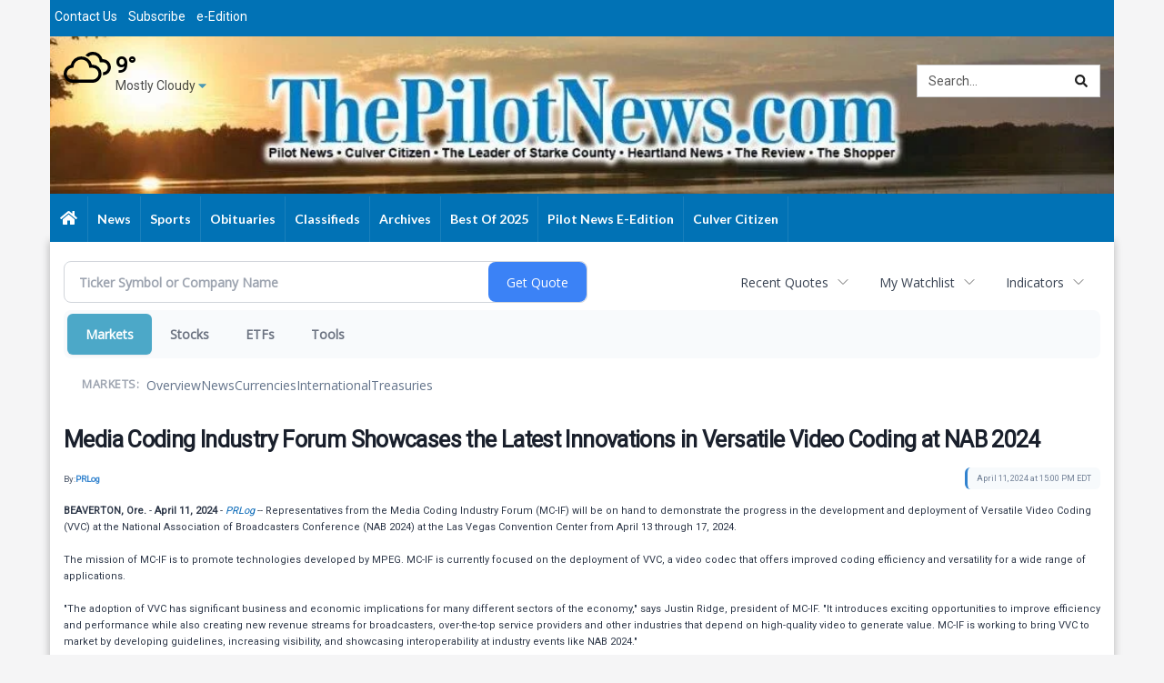

--- FILE ---
content_type: text/html; charset=utf-8
request_url: https://www.google.com/recaptcha/enterprise/anchor?ar=1&k=6LdF3BEhAAAAAEQUmLciJe0QwaHESwQFc2vwCWqh&co=aHR0cDovL2J1c2luZXNzLnRoZXBpbG90bmV3cy5jb206ODA.&hl=en&v=N67nZn4AqZkNcbeMu4prBgzg&size=invisible&anchor-ms=20000&execute-ms=30000&cb=2fn00w71lcht
body_size: 48760
content:
<!DOCTYPE HTML><html dir="ltr" lang="en"><head><meta http-equiv="Content-Type" content="text/html; charset=UTF-8">
<meta http-equiv="X-UA-Compatible" content="IE=edge">
<title>reCAPTCHA</title>
<style type="text/css">
/* cyrillic-ext */
@font-face {
  font-family: 'Roboto';
  font-style: normal;
  font-weight: 400;
  font-stretch: 100%;
  src: url(//fonts.gstatic.com/s/roboto/v48/KFO7CnqEu92Fr1ME7kSn66aGLdTylUAMa3GUBHMdazTgWw.woff2) format('woff2');
  unicode-range: U+0460-052F, U+1C80-1C8A, U+20B4, U+2DE0-2DFF, U+A640-A69F, U+FE2E-FE2F;
}
/* cyrillic */
@font-face {
  font-family: 'Roboto';
  font-style: normal;
  font-weight: 400;
  font-stretch: 100%;
  src: url(//fonts.gstatic.com/s/roboto/v48/KFO7CnqEu92Fr1ME7kSn66aGLdTylUAMa3iUBHMdazTgWw.woff2) format('woff2');
  unicode-range: U+0301, U+0400-045F, U+0490-0491, U+04B0-04B1, U+2116;
}
/* greek-ext */
@font-face {
  font-family: 'Roboto';
  font-style: normal;
  font-weight: 400;
  font-stretch: 100%;
  src: url(//fonts.gstatic.com/s/roboto/v48/KFO7CnqEu92Fr1ME7kSn66aGLdTylUAMa3CUBHMdazTgWw.woff2) format('woff2');
  unicode-range: U+1F00-1FFF;
}
/* greek */
@font-face {
  font-family: 'Roboto';
  font-style: normal;
  font-weight: 400;
  font-stretch: 100%;
  src: url(//fonts.gstatic.com/s/roboto/v48/KFO7CnqEu92Fr1ME7kSn66aGLdTylUAMa3-UBHMdazTgWw.woff2) format('woff2');
  unicode-range: U+0370-0377, U+037A-037F, U+0384-038A, U+038C, U+038E-03A1, U+03A3-03FF;
}
/* math */
@font-face {
  font-family: 'Roboto';
  font-style: normal;
  font-weight: 400;
  font-stretch: 100%;
  src: url(//fonts.gstatic.com/s/roboto/v48/KFO7CnqEu92Fr1ME7kSn66aGLdTylUAMawCUBHMdazTgWw.woff2) format('woff2');
  unicode-range: U+0302-0303, U+0305, U+0307-0308, U+0310, U+0312, U+0315, U+031A, U+0326-0327, U+032C, U+032F-0330, U+0332-0333, U+0338, U+033A, U+0346, U+034D, U+0391-03A1, U+03A3-03A9, U+03B1-03C9, U+03D1, U+03D5-03D6, U+03F0-03F1, U+03F4-03F5, U+2016-2017, U+2034-2038, U+203C, U+2040, U+2043, U+2047, U+2050, U+2057, U+205F, U+2070-2071, U+2074-208E, U+2090-209C, U+20D0-20DC, U+20E1, U+20E5-20EF, U+2100-2112, U+2114-2115, U+2117-2121, U+2123-214F, U+2190, U+2192, U+2194-21AE, U+21B0-21E5, U+21F1-21F2, U+21F4-2211, U+2213-2214, U+2216-22FF, U+2308-230B, U+2310, U+2319, U+231C-2321, U+2336-237A, U+237C, U+2395, U+239B-23B7, U+23D0, U+23DC-23E1, U+2474-2475, U+25AF, U+25B3, U+25B7, U+25BD, U+25C1, U+25CA, U+25CC, U+25FB, U+266D-266F, U+27C0-27FF, U+2900-2AFF, U+2B0E-2B11, U+2B30-2B4C, U+2BFE, U+3030, U+FF5B, U+FF5D, U+1D400-1D7FF, U+1EE00-1EEFF;
}
/* symbols */
@font-face {
  font-family: 'Roboto';
  font-style: normal;
  font-weight: 400;
  font-stretch: 100%;
  src: url(//fonts.gstatic.com/s/roboto/v48/KFO7CnqEu92Fr1ME7kSn66aGLdTylUAMaxKUBHMdazTgWw.woff2) format('woff2');
  unicode-range: U+0001-000C, U+000E-001F, U+007F-009F, U+20DD-20E0, U+20E2-20E4, U+2150-218F, U+2190, U+2192, U+2194-2199, U+21AF, U+21E6-21F0, U+21F3, U+2218-2219, U+2299, U+22C4-22C6, U+2300-243F, U+2440-244A, U+2460-24FF, U+25A0-27BF, U+2800-28FF, U+2921-2922, U+2981, U+29BF, U+29EB, U+2B00-2BFF, U+4DC0-4DFF, U+FFF9-FFFB, U+10140-1018E, U+10190-1019C, U+101A0, U+101D0-101FD, U+102E0-102FB, U+10E60-10E7E, U+1D2C0-1D2D3, U+1D2E0-1D37F, U+1F000-1F0FF, U+1F100-1F1AD, U+1F1E6-1F1FF, U+1F30D-1F30F, U+1F315, U+1F31C, U+1F31E, U+1F320-1F32C, U+1F336, U+1F378, U+1F37D, U+1F382, U+1F393-1F39F, U+1F3A7-1F3A8, U+1F3AC-1F3AF, U+1F3C2, U+1F3C4-1F3C6, U+1F3CA-1F3CE, U+1F3D4-1F3E0, U+1F3ED, U+1F3F1-1F3F3, U+1F3F5-1F3F7, U+1F408, U+1F415, U+1F41F, U+1F426, U+1F43F, U+1F441-1F442, U+1F444, U+1F446-1F449, U+1F44C-1F44E, U+1F453, U+1F46A, U+1F47D, U+1F4A3, U+1F4B0, U+1F4B3, U+1F4B9, U+1F4BB, U+1F4BF, U+1F4C8-1F4CB, U+1F4D6, U+1F4DA, U+1F4DF, U+1F4E3-1F4E6, U+1F4EA-1F4ED, U+1F4F7, U+1F4F9-1F4FB, U+1F4FD-1F4FE, U+1F503, U+1F507-1F50B, U+1F50D, U+1F512-1F513, U+1F53E-1F54A, U+1F54F-1F5FA, U+1F610, U+1F650-1F67F, U+1F687, U+1F68D, U+1F691, U+1F694, U+1F698, U+1F6AD, U+1F6B2, U+1F6B9-1F6BA, U+1F6BC, U+1F6C6-1F6CF, U+1F6D3-1F6D7, U+1F6E0-1F6EA, U+1F6F0-1F6F3, U+1F6F7-1F6FC, U+1F700-1F7FF, U+1F800-1F80B, U+1F810-1F847, U+1F850-1F859, U+1F860-1F887, U+1F890-1F8AD, U+1F8B0-1F8BB, U+1F8C0-1F8C1, U+1F900-1F90B, U+1F93B, U+1F946, U+1F984, U+1F996, U+1F9E9, U+1FA00-1FA6F, U+1FA70-1FA7C, U+1FA80-1FA89, U+1FA8F-1FAC6, U+1FACE-1FADC, U+1FADF-1FAE9, U+1FAF0-1FAF8, U+1FB00-1FBFF;
}
/* vietnamese */
@font-face {
  font-family: 'Roboto';
  font-style: normal;
  font-weight: 400;
  font-stretch: 100%;
  src: url(//fonts.gstatic.com/s/roboto/v48/KFO7CnqEu92Fr1ME7kSn66aGLdTylUAMa3OUBHMdazTgWw.woff2) format('woff2');
  unicode-range: U+0102-0103, U+0110-0111, U+0128-0129, U+0168-0169, U+01A0-01A1, U+01AF-01B0, U+0300-0301, U+0303-0304, U+0308-0309, U+0323, U+0329, U+1EA0-1EF9, U+20AB;
}
/* latin-ext */
@font-face {
  font-family: 'Roboto';
  font-style: normal;
  font-weight: 400;
  font-stretch: 100%;
  src: url(//fonts.gstatic.com/s/roboto/v48/KFO7CnqEu92Fr1ME7kSn66aGLdTylUAMa3KUBHMdazTgWw.woff2) format('woff2');
  unicode-range: U+0100-02BA, U+02BD-02C5, U+02C7-02CC, U+02CE-02D7, U+02DD-02FF, U+0304, U+0308, U+0329, U+1D00-1DBF, U+1E00-1E9F, U+1EF2-1EFF, U+2020, U+20A0-20AB, U+20AD-20C0, U+2113, U+2C60-2C7F, U+A720-A7FF;
}
/* latin */
@font-face {
  font-family: 'Roboto';
  font-style: normal;
  font-weight: 400;
  font-stretch: 100%;
  src: url(//fonts.gstatic.com/s/roboto/v48/KFO7CnqEu92Fr1ME7kSn66aGLdTylUAMa3yUBHMdazQ.woff2) format('woff2');
  unicode-range: U+0000-00FF, U+0131, U+0152-0153, U+02BB-02BC, U+02C6, U+02DA, U+02DC, U+0304, U+0308, U+0329, U+2000-206F, U+20AC, U+2122, U+2191, U+2193, U+2212, U+2215, U+FEFF, U+FFFD;
}
/* cyrillic-ext */
@font-face {
  font-family: 'Roboto';
  font-style: normal;
  font-weight: 500;
  font-stretch: 100%;
  src: url(//fonts.gstatic.com/s/roboto/v48/KFO7CnqEu92Fr1ME7kSn66aGLdTylUAMa3GUBHMdazTgWw.woff2) format('woff2');
  unicode-range: U+0460-052F, U+1C80-1C8A, U+20B4, U+2DE0-2DFF, U+A640-A69F, U+FE2E-FE2F;
}
/* cyrillic */
@font-face {
  font-family: 'Roboto';
  font-style: normal;
  font-weight: 500;
  font-stretch: 100%;
  src: url(//fonts.gstatic.com/s/roboto/v48/KFO7CnqEu92Fr1ME7kSn66aGLdTylUAMa3iUBHMdazTgWw.woff2) format('woff2');
  unicode-range: U+0301, U+0400-045F, U+0490-0491, U+04B0-04B1, U+2116;
}
/* greek-ext */
@font-face {
  font-family: 'Roboto';
  font-style: normal;
  font-weight: 500;
  font-stretch: 100%;
  src: url(//fonts.gstatic.com/s/roboto/v48/KFO7CnqEu92Fr1ME7kSn66aGLdTylUAMa3CUBHMdazTgWw.woff2) format('woff2');
  unicode-range: U+1F00-1FFF;
}
/* greek */
@font-face {
  font-family: 'Roboto';
  font-style: normal;
  font-weight: 500;
  font-stretch: 100%;
  src: url(//fonts.gstatic.com/s/roboto/v48/KFO7CnqEu92Fr1ME7kSn66aGLdTylUAMa3-UBHMdazTgWw.woff2) format('woff2');
  unicode-range: U+0370-0377, U+037A-037F, U+0384-038A, U+038C, U+038E-03A1, U+03A3-03FF;
}
/* math */
@font-face {
  font-family: 'Roboto';
  font-style: normal;
  font-weight: 500;
  font-stretch: 100%;
  src: url(//fonts.gstatic.com/s/roboto/v48/KFO7CnqEu92Fr1ME7kSn66aGLdTylUAMawCUBHMdazTgWw.woff2) format('woff2');
  unicode-range: U+0302-0303, U+0305, U+0307-0308, U+0310, U+0312, U+0315, U+031A, U+0326-0327, U+032C, U+032F-0330, U+0332-0333, U+0338, U+033A, U+0346, U+034D, U+0391-03A1, U+03A3-03A9, U+03B1-03C9, U+03D1, U+03D5-03D6, U+03F0-03F1, U+03F4-03F5, U+2016-2017, U+2034-2038, U+203C, U+2040, U+2043, U+2047, U+2050, U+2057, U+205F, U+2070-2071, U+2074-208E, U+2090-209C, U+20D0-20DC, U+20E1, U+20E5-20EF, U+2100-2112, U+2114-2115, U+2117-2121, U+2123-214F, U+2190, U+2192, U+2194-21AE, U+21B0-21E5, U+21F1-21F2, U+21F4-2211, U+2213-2214, U+2216-22FF, U+2308-230B, U+2310, U+2319, U+231C-2321, U+2336-237A, U+237C, U+2395, U+239B-23B7, U+23D0, U+23DC-23E1, U+2474-2475, U+25AF, U+25B3, U+25B7, U+25BD, U+25C1, U+25CA, U+25CC, U+25FB, U+266D-266F, U+27C0-27FF, U+2900-2AFF, U+2B0E-2B11, U+2B30-2B4C, U+2BFE, U+3030, U+FF5B, U+FF5D, U+1D400-1D7FF, U+1EE00-1EEFF;
}
/* symbols */
@font-face {
  font-family: 'Roboto';
  font-style: normal;
  font-weight: 500;
  font-stretch: 100%;
  src: url(//fonts.gstatic.com/s/roboto/v48/KFO7CnqEu92Fr1ME7kSn66aGLdTylUAMaxKUBHMdazTgWw.woff2) format('woff2');
  unicode-range: U+0001-000C, U+000E-001F, U+007F-009F, U+20DD-20E0, U+20E2-20E4, U+2150-218F, U+2190, U+2192, U+2194-2199, U+21AF, U+21E6-21F0, U+21F3, U+2218-2219, U+2299, U+22C4-22C6, U+2300-243F, U+2440-244A, U+2460-24FF, U+25A0-27BF, U+2800-28FF, U+2921-2922, U+2981, U+29BF, U+29EB, U+2B00-2BFF, U+4DC0-4DFF, U+FFF9-FFFB, U+10140-1018E, U+10190-1019C, U+101A0, U+101D0-101FD, U+102E0-102FB, U+10E60-10E7E, U+1D2C0-1D2D3, U+1D2E0-1D37F, U+1F000-1F0FF, U+1F100-1F1AD, U+1F1E6-1F1FF, U+1F30D-1F30F, U+1F315, U+1F31C, U+1F31E, U+1F320-1F32C, U+1F336, U+1F378, U+1F37D, U+1F382, U+1F393-1F39F, U+1F3A7-1F3A8, U+1F3AC-1F3AF, U+1F3C2, U+1F3C4-1F3C6, U+1F3CA-1F3CE, U+1F3D4-1F3E0, U+1F3ED, U+1F3F1-1F3F3, U+1F3F5-1F3F7, U+1F408, U+1F415, U+1F41F, U+1F426, U+1F43F, U+1F441-1F442, U+1F444, U+1F446-1F449, U+1F44C-1F44E, U+1F453, U+1F46A, U+1F47D, U+1F4A3, U+1F4B0, U+1F4B3, U+1F4B9, U+1F4BB, U+1F4BF, U+1F4C8-1F4CB, U+1F4D6, U+1F4DA, U+1F4DF, U+1F4E3-1F4E6, U+1F4EA-1F4ED, U+1F4F7, U+1F4F9-1F4FB, U+1F4FD-1F4FE, U+1F503, U+1F507-1F50B, U+1F50D, U+1F512-1F513, U+1F53E-1F54A, U+1F54F-1F5FA, U+1F610, U+1F650-1F67F, U+1F687, U+1F68D, U+1F691, U+1F694, U+1F698, U+1F6AD, U+1F6B2, U+1F6B9-1F6BA, U+1F6BC, U+1F6C6-1F6CF, U+1F6D3-1F6D7, U+1F6E0-1F6EA, U+1F6F0-1F6F3, U+1F6F7-1F6FC, U+1F700-1F7FF, U+1F800-1F80B, U+1F810-1F847, U+1F850-1F859, U+1F860-1F887, U+1F890-1F8AD, U+1F8B0-1F8BB, U+1F8C0-1F8C1, U+1F900-1F90B, U+1F93B, U+1F946, U+1F984, U+1F996, U+1F9E9, U+1FA00-1FA6F, U+1FA70-1FA7C, U+1FA80-1FA89, U+1FA8F-1FAC6, U+1FACE-1FADC, U+1FADF-1FAE9, U+1FAF0-1FAF8, U+1FB00-1FBFF;
}
/* vietnamese */
@font-face {
  font-family: 'Roboto';
  font-style: normal;
  font-weight: 500;
  font-stretch: 100%;
  src: url(//fonts.gstatic.com/s/roboto/v48/KFO7CnqEu92Fr1ME7kSn66aGLdTylUAMa3OUBHMdazTgWw.woff2) format('woff2');
  unicode-range: U+0102-0103, U+0110-0111, U+0128-0129, U+0168-0169, U+01A0-01A1, U+01AF-01B0, U+0300-0301, U+0303-0304, U+0308-0309, U+0323, U+0329, U+1EA0-1EF9, U+20AB;
}
/* latin-ext */
@font-face {
  font-family: 'Roboto';
  font-style: normal;
  font-weight: 500;
  font-stretch: 100%;
  src: url(//fonts.gstatic.com/s/roboto/v48/KFO7CnqEu92Fr1ME7kSn66aGLdTylUAMa3KUBHMdazTgWw.woff2) format('woff2');
  unicode-range: U+0100-02BA, U+02BD-02C5, U+02C7-02CC, U+02CE-02D7, U+02DD-02FF, U+0304, U+0308, U+0329, U+1D00-1DBF, U+1E00-1E9F, U+1EF2-1EFF, U+2020, U+20A0-20AB, U+20AD-20C0, U+2113, U+2C60-2C7F, U+A720-A7FF;
}
/* latin */
@font-face {
  font-family: 'Roboto';
  font-style: normal;
  font-weight: 500;
  font-stretch: 100%;
  src: url(//fonts.gstatic.com/s/roboto/v48/KFO7CnqEu92Fr1ME7kSn66aGLdTylUAMa3yUBHMdazQ.woff2) format('woff2');
  unicode-range: U+0000-00FF, U+0131, U+0152-0153, U+02BB-02BC, U+02C6, U+02DA, U+02DC, U+0304, U+0308, U+0329, U+2000-206F, U+20AC, U+2122, U+2191, U+2193, U+2212, U+2215, U+FEFF, U+FFFD;
}
/* cyrillic-ext */
@font-face {
  font-family: 'Roboto';
  font-style: normal;
  font-weight: 900;
  font-stretch: 100%;
  src: url(//fonts.gstatic.com/s/roboto/v48/KFO7CnqEu92Fr1ME7kSn66aGLdTylUAMa3GUBHMdazTgWw.woff2) format('woff2');
  unicode-range: U+0460-052F, U+1C80-1C8A, U+20B4, U+2DE0-2DFF, U+A640-A69F, U+FE2E-FE2F;
}
/* cyrillic */
@font-face {
  font-family: 'Roboto';
  font-style: normal;
  font-weight: 900;
  font-stretch: 100%;
  src: url(//fonts.gstatic.com/s/roboto/v48/KFO7CnqEu92Fr1ME7kSn66aGLdTylUAMa3iUBHMdazTgWw.woff2) format('woff2');
  unicode-range: U+0301, U+0400-045F, U+0490-0491, U+04B0-04B1, U+2116;
}
/* greek-ext */
@font-face {
  font-family: 'Roboto';
  font-style: normal;
  font-weight: 900;
  font-stretch: 100%;
  src: url(//fonts.gstatic.com/s/roboto/v48/KFO7CnqEu92Fr1ME7kSn66aGLdTylUAMa3CUBHMdazTgWw.woff2) format('woff2');
  unicode-range: U+1F00-1FFF;
}
/* greek */
@font-face {
  font-family: 'Roboto';
  font-style: normal;
  font-weight: 900;
  font-stretch: 100%;
  src: url(//fonts.gstatic.com/s/roboto/v48/KFO7CnqEu92Fr1ME7kSn66aGLdTylUAMa3-UBHMdazTgWw.woff2) format('woff2');
  unicode-range: U+0370-0377, U+037A-037F, U+0384-038A, U+038C, U+038E-03A1, U+03A3-03FF;
}
/* math */
@font-face {
  font-family: 'Roboto';
  font-style: normal;
  font-weight: 900;
  font-stretch: 100%;
  src: url(//fonts.gstatic.com/s/roboto/v48/KFO7CnqEu92Fr1ME7kSn66aGLdTylUAMawCUBHMdazTgWw.woff2) format('woff2');
  unicode-range: U+0302-0303, U+0305, U+0307-0308, U+0310, U+0312, U+0315, U+031A, U+0326-0327, U+032C, U+032F-0330, U+0332-0333, U+0338, U+033A, U+0346, U+034D, U+0391-03A1, U+03A3-03A9, U+03B1-03C9, U+03D1, U+03D5-03D6, U+03F0-03F1, U+03F4-03F5, U+2016-2017, U+2034-2038, U+203C, U+2040, U+2043, U+2047, U+2050, U+2057, U+205F, U+2070-2071, U+2074-208E, U+2090-209C, U+20D0-20DC, U+20E1, U+20E5-20EF, U+2100-2112, U+2114-2115, U+2117-2121, U+2123-214F, U+2190, U+2192, U+2194-21AE, U+21B0-21E5, U+21F1-21F2, U+21F4-2211, U+2213-2214, U+2216-22FF, U+2308-230B, U+2310, U+2319, U+231C-2321, U+2336-237A, U+237C, U+2395, U+239B-23B7, U+23D0, U+23DC-23E1, U+2474-2475, U+25AF, U+25B3, U+25B7, U+25BD, U+25C1, U+25CA, U+25CC, U+25FB, U+266D-266F, U+27C0-27FF, U+2900-2AFF, U+2B0E-2B11, U+2B30-2B4C, U+2BFE, U+3030, U+FF5B, U+FF5D, U+1D400-1D7FF, U+1EE00-1EEFF;
}
/* symbols */
@font-face {
  font-family: 'Roboto';
  font-style: normal;
  font-weight: 900;
  font-stretch: 100%;
  src: url(//fonts.gstatic.com/s/roboto/v48/KFO7CnqEu92Fr1ME7kSn66aGLdTylUAMaxKUBHMdazTgWw.woff2) format('woff2');
  unicode-range: U+0001-000C, U+000E-001F, U+007F-009F, U+20DD-20E0, U+20E2-20E4, U+2150-218F, U+2190, U+2192, U+2194-2199, U+21AF, U+21E6-21F0, U+21F3, U+2218-2219, U+2299, U+22C4-22C6, U+2300-243F, U+2440-244A, U+2460-24FF, U+25A0-27BF, U+2800-28FF, U+2921-2922, U+2981, U+29BF, U+29EB, U+2B00-2BFF, U+4DC0-4DFF, U+FFF9-FFFB, U+10140-1018E, U+10190-1019C, U+101A0, U+101D0-101FD, U+102E0-102FB, U+10E60-10E7E, U+1D2C0-1D2D3, U+1D2E0-1D37F, U+1F000-1F0FF, U+1F100-1F1AD, U+1F1E6-1F1FF, U+1F30D-1F30F, U+1F315, U+1F31C, U+1F31E, U+1F320-1F32C, U+1F336, U+1F378, U+1F37D, U+1F382, U+1F393-1F39F, U+1F3A7-1F3A8, U+1F3AC-1F3AF, U+1F3C2, U+1F3C4-1F3C6, U+1F3CA-1F3CE, U+1F3D4-1F3E0, U+1F3ED, U+1F3F1-1F3F3, U+1F3F5-1F3F7, U+1F408, U+1F415, U+1F41F, U+1F426, U+1F43F, U+1F441-1F442, U+1F444, U+1F446-1F449, U+1F44C-1F44E, U+1F453, U+1F46A, U+1F47D, U+1F4A3, U+1F4B0, U+1F4B3, U+1F4B9, U+1F4BB, U+1F4BF, U+1F4C8-1F4CB, U+1F4D6, U+1F4DA, U+1F4DF, U+1F4E3-1F4E6, U+1F4EA-1F4ED, U+1F4F7, U+1F4F9-1F4FB, U+1F4FD-1F4FE, U+1F503, U+1F507-1F50B, U+1F50D, U+1F512-1F513, U+1F53E-1F54A, U+1F54F-1F5FA, U+1F610, U+1F650-1F67F, U+1F687, U+1F68D, U+1F691, U+1F694, U+1F698, U+1F6AD, U+1F6B2, U+1F6B9-1F6BA, U+1F6BC, U+1F6C6-1F6CF, U+1F6D3-1F6D7, U+1F6E0-1F6EA, U+1F6F0-1F6F3, U+1F6F7-1F6FC, U+1F700-1F7FF, U+1F800-1F80B, U+1F810-1F847, U+1F850-1F859, U+1F860-1F887, U+1F890-1F8AD, U+1F8B0-1F8BB, U+1F8C0-1F8C1, U+1F900-1F90B, U+1F93B, U+1F946, U+1F984, U+1F996, U+1F9E9, U+1FA00-1FA6F, U+1FA70-1FA7C, U+1FA80-1FA89, U+1FA8F-1FAC6, U+1FACE-1FADC, U+1FADF-1FAE9, U+1FAF0-1FAF8, U+1FB00-1FBFF;
}
/* vietnamese */
@font-face {
  font-family: 'Roboto';
  font-style: normal;
  font-weight: 900;
  font-stretch: 100%;
  src: url(//fonts.gstatic.com/s/roboto/v48/KFO7CnqEu92Fr1ME7kSn66aGLdTylUAMa3OUBHMdazTgWw.woff2) format('woff2');
  unicode-range: U+0102-0103, U+0110-0111, U+0128-0129, U+0168-0169, U+01A0-01A1, U+01AF-01B0, U+0300-0301, U+0303-0304, U+0308-0309, U+0323, U+0329, U+1EA0-1EF9, U+20AB;
}
/* latin-ext */
@font-face {
  font-family: 'Roboto';
  font-style: normal;
  font-weight: 900;
  font-stretch: 100%;
  src: url(//fonts.gstatic.com/s/roboto/v48/KFO7CnqEu92Fr1ME7kSn66aGLdTylUAMa3KUBHMdazTgWw.woff2) format('woff2');
  unicode-range: U+0100-02BA, U+02BD-02C5, U+02C7-02CC, U+02CE-02D7, U+02DD-02FF, U+0304, U+0308, U+0329, U+1D00-1DBF, U+1E00-1E9F, U+1EF2-1EFF, U+2020, U+20A0-20AB, U+20AD-20C0, U+2113, U+2C60-2C7F, U+A720-A7FF;
}
/* latin */
@font-face {
  font-family: 'Roboto';
  font-style: normal;
  font-weight: 900;
  font-stretch: 100%;
  src: url(//fonts.gstatic.com/s/roboto/v48/KFO7CnqEu92Fr1ME7kSn66aGLdTylUAMa3yUBHMdazQ.woff2) format('woff2');
  unicode-range: U+0000-00FF, U+0131, U+0152-0153, U+02BB-02BC, U+02C6, U+02DA, U+02DC, U+0304, U+0308, U+0329, U+2000-206F, U+20AC, U+2122, U+2191, U+2193, U+2212, U+2215, U+FEFF, U+FFFD;
}

</style>
<link rel="stylesheet" type="text/css" href="https://www.gstatic.com/recaptcha/releases/N67nZn4AqZkNcbeMu4prBgzg/styles__ltr.css">
<script nonce="ygLrwPlVikU_U4zlvU55xA" type="text/javascript">window['__recaptcha_api'] = 'https://www.google.com/recaptcha/enterprise/';</script>
<script type="text/javascript" src="https://www.gstatic.com/recaptcha/releases/N67nZn4AqZkNcbeMu4prBgzg/recaptcha__en.js" nonce="ygLrwPlVikU_U4zlvU55xA">
      
    </script></head>
<body><div id="rc-anchor-alert" class="rc-anchor-alert"></div>
<input type="hidden" id="recaptcha-token" value="[base64]">
<script type="text/javascript" nonce="ygLrwPlVikU_U4zlvU55xA">
      recaptcha.anchor.Main.init("[\x22ainput\x22,[\x22bgdata\x22,\x22\x22,\[base64]/[base64]/[base64]/ZyhXLGgpOnEoW04sMjEsbF0sVywwKSxoKSxmYWxzZSxmYWxzZSl9Y2F0Y2goayl7RygzNTgsVyk/[base64]/[base64]/[base64]/[base64]/[base64]/[base64]/[base64]/bmV3IEJbT10oRFswXSk6dz09Mj9uZXcgQltPXShEWzBdLERbMV0pOnc9PTM/bmV3IEJbT10oRFswXSxEWzFdLERbMl0pOnc9PTQ/[base64]/[base64]/[base64]/[base64]/[base64]\\u003d\x22,\[base64]\\u003d\x22,\x22wpLDrcOgwqvCrsOew6XDp8O9GMKsVnnDrsKiRlUTw7nDjwLCiMK9BsKIwqpFwoDCkcOIw6YswpLConAZHMO9w4IfPWUhXUYBVH4KcMOMw49idRnDrWTCsxUwOXXChMOyw4xzVHhWwo0ZSk9rMQVOw6Jmw5gDwpgawrXCgC/DlEHChgPCuzPDuUx8HDwxZ3bCtQRiEsORwrvDtWzCj8KfbsO7HcOlw5jDpcKgHMKMw65YwrbDrifCn8KiYzApCyE1woIOHg0zw5oYwrVcOMKbHcOjwr8kHkTCiA7DvX/CksObw4ZsagtLwqrDkcKFOsO0J8KJwoPCpcKbVFtpKDLCsUbCmMKhTsOLasKxBEHCrMK7RMOWbMKZB8Oow5nDkyvDmWQTZsO4wrnCkhfDiiEOwqfDm8Odw7LCuMKeOETCl8KswrA+w5LCiMOrw4TDuH7DkMKHwrzDnwzCtcK7w53Dl2zDisKKVg3CpMKkwp/[base64]/DtilCwrVJdCvClld+fVXDm8Oaw6TDmMK7DTTCuGpSGCLCmnbDvMKsIl7CunMlwq3CuMKqw5LDrgPDnVcgw43CuMOnwq8Hw7/[base64]/[base64]/DvcOLw5vDs8KdDHsMw74oKBXDo1TDqcObK8K0wrDDlQvDpcOXw6V1w5UJwqxEwpBWw6DCqhpnw40vUyB0wpTDucK+w7PCmMKLwoDDk8K6w54HSWoyUcKFw4g4N2JcJxdkH13DkMKGwqU1CMKew6kIQ8OBcVvClTPDm8KIwp/DlXA9w6/ChR9SIsKfw73DmFx6AcOdJSvCsMKcw4XDn8KPA8KGUMOpwqHCuyLDsSt4EBjDkcK9TcK9wq/[base64]/DssO2BxBPT3cLGcOHwoNIwohJBgtxw7Rywo/CtMO7w5/DqMOYwpN5dMKCw7xpw5nDkMOow4hDa8OeagjDssOrwqdJMMKvwq7DgMOgQ8Kdw691w4Blw4BZwqzDqcK5w4gPw6bCqHnDu2grw57DlE3CuzBLVFDCmFTDo8Ovw7vChF/CqcKrw6HCi3/DpMOdP8Kcw7nCs8OFXjtYw5/DkMO7VlvDqlF2w63DgS0Hwq8vOHfDqytnw48eUiXDngrDgmnCqwJIHlVPAMOFw58BIMKDAHHDvsOxw43CssOtH8OOOsK3wpfDiHnCnsKZTXsxw4DDvznCh8OPHMOMEcONw6LCt8OaL8K4wrrDgMOzWcKUw7/[base64]/DqUjDgT7CmMK8w5zDlTHDoTTCi8Ovw7gGwrZjw6YmwqLCnsO6w7XCoD1Hw7Zwbm7DpcO6wqtDYFMJUmRhZ0HDtMKmQgYmKTxIWsO7OMO6HcKVXDXClMOPHiLDqsKjCcKzw47DnhhfMhE3wo4cbcO4wpjCiTVJLMKqWj/DqsOywo9jw7UlCsORJwLDmTPCrBgAw4gJw7DDncKyw6XClVgfCGdcdcOkIcOLIMOAw4/DnQpuwq/CqsOgXw0RQ8KiTsO+wpDDl8OoEjLDj8Kgw7YVw7IERy7DgsKeQyrChFRiw6vCqMKKdcKewr7Ck2Uew7TDssK0L8OvF8OswrsCK2HCsDM7RVduwqbCnxI/McKYw6HCpDbDosOIwoQMPTvCtH/CucOxwrpgLHFSwrESZEjCgRvCn8ONXQEewqLDnToIR2QrKWktQz/DizFPw44Zw4xvF8Kfw5hwesOtTMKDwqFBw6gFVidDwrPDkWhuw693K8O+w7cXwq/Dpn3CixgFf8Odw7xCwpBedsKBwo3DrSbDtTLDhcKpw5vDk3MScDJhw7TDsDs+wqjClxPDmwjCjUU/[base64]/DpXw0wp9CXEbDtyFIw4gyFGPCpzfDsMKuSUnDtlrDvzPDgcKYPg8WLnZmwohKwp4dwolRUwh1w6nCpMKaw63DuBkFwpghwpLDgsO0w5wOw5/CkcOzYn0dwrJTaDhwwoLCpldcVsOSwqnColJoKmHCl1Fjw7HDmUZpw5bChcOvZwJvRRrDgA7Djgo1ZGwFw6RZw4E8S8OFwpPCv8KXaAgwwqNYARLDjMO4w6pvwr54woPDmn/Cr8K1P0TCqDlQC8OjZRjDuCgTRMKww7F3AGVmVsOTw4xnCMK5E8OdMHsNDHHCrcOZTMOAcHHCiMOdAxjCuAfDuRRZw7fDkEkoUcOrwqHCsntQJhdvw67Dl8KqOBA6O8KJI8Kgw6LCiU3DksOdFMOgw49iw6nCp8Kqw6TDvFHDol/DusOKw7nCo0zCsEfCqMK2w4obw6d9w7IdfjsSw43DksKcw7syw63Dt8KPV8OrwpVVH8Orw70vEXXCvDlSw71cwpUBw5cgwonCisOMIgfChXTDpDXCiRbDgsKZwq7CqcOOAMO0cMOEIn5Sw4VKw7bDl3/DgMOpVcO+wrZYwpLCm18rMWfDgRPCrXgxwpDCnG1mEjrDosKHcDljw7l/RMKpGl3CsBtoC8Oxw4kVw6LDpsKeTjPDvcKywo97IsKecEjDg0FBwrhXwod6IUoWwpfDv8Ozw5QcI0t8HB3CiMKjNcKZacORw4s2FQkDwrwfw43CtmsXw6/Di8KWMMOYA8KmFcKbT3zCpzdqY1LCv8KawokuQcO4w6rDlMOiM3vCijXDj8OPDMKgw5EIwp/Cq8O4worDn8KWWcOAw6jCpXQvXsONworCmsOXNFfDlUchOMKaJ3dZw4HDtcOVUX7DiXUrf8Opwr9vQEZjdijDjcK0wqtxEcO4IlvCogjDg8K/w7tEwpIWwpLDmFTDix9qworCpMKyw7kUU8OIDsOJGzLDssK5E1oNwr9TIk4YFm3CnMKdwokDcxZ4OcKqwqfCoHbDl8Kmw411w5FLwrLDqMORGWkwBMOrOgXDvRTDtsOxwrVADmXDr8K/Y2TCu8KfwqQVwrZrw55aWWrDmsOAacKge8KbV0h1wozDqFhBJzTCpXJrdcKTAT8pw5LCjsKIQmLDicKmZMKnw5/DqsKbLsOfwrNjwpDDtcOncMOuw5TCgsOPZ8K/JgPCtQXCvjwGecKFw6bDi8OCw6Vxw4w+IsOPw55vNm/DgxNBM8O0MMKeTE4zw4VwQMK3WcOmwrrCqsKbwpduZzzCssOBwpvCgRTDu23DtsOsHsK6wonDolzDo2bDgWrDgXAcw6UbaMKgwqDCv8OIw5smwqnCusOjYy5Vw6NVU8K/eUB7wq0/w6vDmgVdVhHCrGrCj8KRw6kdZMOcw4drw6QGw6DCh8OeMHYEwq3CsEoALsKcOcKlEMOtwrDCrW8sZsKWwqHCmsOwMVVkw5jCqsKNwosZMMOAw7XDrWY/RVrCuEvDicOLw7gLw6TDqsKHwqfDgxDDnn/[base64]/DhsKmAsOlw5AtIsK7L8O9wqbCg0E4Ejc5X8K1wq4Owrlhw61ww6jDpkDCsMK3w71xwo3CllpPw48gS8KVCU/CrMOuw7rDuTfChcKSw6LDpBFgwp9nwpczwql7w7IMLMO1KnzDlFvCj8OhJljCl8K9wrjCoMO4SARTw7bChjV2RA/[base64]/GATDpcONw77Crz5HcTk0wrgPPMK+MsOLUz/Cg8Otw6jCi8O7CsOnc2wmPRBlwqLCuzoHw6TDrUfCvn43wo/DjsObw7DDkD7DtsKcBRMDOcKwwqLDoABQwofDmMKAwpbDqMOcMRnCtEp8NSt6fCHDgFTCszTDjAcOw7Yzw5jDp8K+dm0HwpTDncKOw6oQZ3vDu8KoTsOUQ8OZD8KZwrImEGERwo1BwrbDgRzDp8K5c8Kiw57DmMKqw6vDqAh/[base64]/NcOPXzDDnDQAakDCgsKdYhPCuBspwrAxOMOBYMKDw73Co8OUwqdTwp/CjTLCncKVwpPCj1QAw57CmsObwrs1wqx5NsOww5QxKsKEQ0Msw5DCksK1wpsUwpcvwoTDjcOeZ8O8TcK1FcKnB8OCw5ozNwjDqmLDs8OBwq8ra8OsScKdOB3DhsK0woluwoLCnB/DpXLCgsKDwo56w6AVccKzwpvDlcKGW8KmcMOEwqvDmWlEw6BySwNkw7Aqw4QkwqYvRA4Cwq/CkggBYMOOwqV6w77CgD/[base64]/DgSjCsVAuw6laLMO/wqA/wp/DscObw70AQTtVwrnCusOaMHnCicKoHMKiw7JswoFJHcO5RsOgBMK1wr8gfMOQUxfCrGRcQgs1wofDvWQdw7nDt8KiacOWLsO7wp3Co8OjCy3CiMO5AmRqw4TCkMOtIsKYeXDDk8K0ASzCuMKvwrNtw5NnwrjDgcKWA0R3NsO/JXTCklJUO8KxECDCrcKrwoRAWSvCjGvCp2PDoTrDhTMBw6ZZw4jCnn3CrRRhUcOfcyt5w5jCtcKtIGzDhSrCh8ODwqMYw6EQwqk0HVDCiRnDlMKnw6lWwrUPR1IWw64yNcO7TcOdbcOKwph0wp7DqTI+wpLDv8KiWibCmcKDw5ZPwqrCsMKVCsO2XnXDpAHDsSLCoU/[base64]/Q00gb3tYwrhwVcK0w6DCsmfCiDzDhQwFwrjDpMOqw67CosORXcKGXmAlwrQjw4YAf8KWwot+DDJOw6tVPkkBGsKVw6DCqcOZKsOYwpfDnVfDrUfCp3jDlDROVMObwoE7wpwKw6EgwrEEwoXCgT3CiHpXIh9hdi7DhsOvbcOLeH/ChsKww6pCIwkdJsOkwpsRIVIpwqEABMKxwp87IxLDvEfDt8KCw4hiRMKHPsOhwq/[base64]/CmFc5GFx3aBNQZ01tccKRX8OVwrcYbsKTFMOZI8OwJcO8F8KeZ8KbJcKAw54awr1CeMOQwpsebgUAMmRWBcOHSy9BLG9JwonCisORw7VFwpM/w548w5RKNiUieUHCm8OEw7Y2fTnDicK5c8O9w6bChsO7HcKlHUXCj0/CpBUBwpfCtMOhKhHCssOWScKMwqAPwrPDsgMTw6pNIH9XwoLDuEXCisObN8O+w4zDg8OjwrLChjPDjcKWfcOKwpoaw7bDucK3w7fCssKUQcKaAXltR8KbEQjDkUvDt8KpFMKNwprDhMO/Zgcfw5HCicOAwqIEwqTCvjfDuMOdw7XDnMOyw5LCksO2w6UUFSJGJhjCq2wpw7x0wpBHEgF1F2nDscOCw7vCknvCrMOWMR7CmxjCkMKbI8KUBzjCrsObSsKiwq9AIHVhGMKZwpFOw6XDrhlcwqbCiMKRKMKKwqUvw6AeGcOiLwrCicKUEsKPHgxPwo/[base64]/BcK+woxkw4TCgWN4VsOPVMK8QwAyw6DDn3RQwqk6CMKYR8O3GkzDlk8OCsOWwoHCszfCqcOlW8ONa18GDXAaw4dANi7Dnngpw7bDon3CkXlTFTfDkjPDrMO/[base64]/Dv8K0w77DoyE1csOfw77Cm8KBU8ObwqHDjsOUw5PCvwhMw5cbwpBtwqRawq3CvCBLw5V1Am3Dq8OEECvDiEXDu8OTG8ODw5Jlw7gzFcOLwofDksOqI3jCvmQHJBnCkStcwrBhw6LDkFR8MzrDkxsxEMKCFVFsw5hVCW5wwqDCkcKaB0pCw7p/wq93w4keEsOCTMOlw7rCh8KiwrzCq8Ksw4Fhw5zCpgNGw77Du3nCucKTFk/CinLDkcOELMOxBiwUw5Jbw5psejDCoyM7w5s8w6IqHzExLcOQOcO0F8KWHcOTwrpww4XCk8O/UnvCgCFewqYwCMKGw4bDiwNHf27CpjzDiXN1w5LCqSAoK8O1ZyHCjkHClyZyQwTDvsOtw6ZebMKpDcOgwpY9wp0RwooaGHgtwpXCiMK6woHCrUR9wpDDj2MEGidcAMKPwoDCkWXCoWgDwrHDqwMSRkIGDcOMP0rCpMK0wrfDpsKDY3/DvgNtGMKfwoYlXFHCqsKvwo5RIUM1RMObw6vDmA7DjcObwqYHJDDCiRpNw61Nw6d9BMOxdCfDt17DhcOewr4iwp96GQjDrsO/TEbDhMOMw5TCusKbYSZDDMKRwq7DlD8/[base64]/CqcKlwrfCiT0OwpXDihYBwpjCrR4WwqrCocKnwo5aw6A9woDCksKBYMOtwozCqRpjw5tpwqo4w6DCqsO+w5sKwrFIDMOmZ3/Dtl3CocOgw6cdwrsuwrgrwokzcSEGKMK7F8OYw4YbOx3CtD/DqcKWaH0mUcKARFMlw6ARw5PCjcOHw6LCnMK1LMKhKsOPTVLDu8KyNcKAw4HCm8KYK8OIwrnChXbDkmzDhF/DlmkuNcK/RMOzYTXDjMKgEVwfw5nCpD/CiHwbwoXDrMOPw7kswr3CusOaK8KVfsKyMMOdwrEFEybCj11sUCPCvMOXWhEoBcK2wqJVwqkoE8Oyw7Fhw4h4wrBmYMO6J8KCw710VCxFw7FswpjDqcKrYMOzTjzCusORw5J2w7/DncOfA8OWw43DrcOpwpA/w6jCpMOxA0PDoUAuwrHDq8OGZmBJfcOcQWPDssKGw6JSw7vDjcKZwroYwr7CvlN3w6pgwpYUwpk3ahXCuWnDrGDCp3TCu8OHblDClHFUfMKuFibCpsOww40ZOjNKU1RDF8Okw7/CvcO8H2rDhy0KUFUxY2DCnSxXViAUHikkYcOSA0DDucOyNsKRwrTDncKpJU4IcBLCg8OuQMKiw5TDiE3DjU3Dp8OiwrPCpiBYLsKywpXCrgnCsUfCpcKDwpjDq8OjSVgoHHDDogYNYBMHNcOhwo/DqH5DaxAhWDDDvsKLdMK4SsOgHMKeOMOVw65IGwvDq8OYXnjDs8OOwpwsDMOGw4pVw6/CjXUawp/[base64]/Cn8O1b0EgPcO6wqTCrn7Dl8KIw7XDs8OkdcKYRTYWbTIaw6bChm9/w53Ds8KOwp8gwo8ywr/CvSDCgMOLeMKWwql3KCAHEsKvwqIJw53CiMO2woxqUMK8FcO5G03DrMKPw5LDjy3CpsKfVMOsZ8O4IXZVdjIgwpZ2w71Ww7DCvzzCrQUkIMOjZyrDj3IMV8OOwr3CgGF0wqPDlB9/exXCrF3Dlml/w4JSS8OAaykvw5A6NAdxwoHCuArChcOnw5JNJsOIAsOfTMKew5snVMK6w6vCuMO4Y8K+wrDCvMOTCQzDhMKnw7g/KkfCvS/DvDADF8OMcXYkw5bDvHzDjMOOHUnDkF1fw6ATwpvCmsKJwo7CnsOnWiTCsHPDtMKSw5LCtsO9ZsOXw5gWw7bCpMK9IBEudwdNEcKnwoTDnWPDn1vCqT01wo07wq7CtcOmD8KmOw/DrWYWb8O6wrnCjkF3Zi0jwpLCtwV5w4VuEWLDsAXCvn4YBsKHw47DmcKuw78RGh7DnMOAwp/CjsOHJ8ORdsOPf8Kiw4HDrHHDuTbDgcO/FsKMECfCqCVKJcONwpMfHMO8wqcQFcKpw4Z6w4JPNMOawqDDu8OSRzlww7LDjMO+XATDhXzDu8OWHyrCmRBqOyt4w7vCjXXDphbDjy4DZVnDghrCukIXbS4xwrfDscKBUB3Cmlx5S08zdcK/wqbDg084w5Ytw41yw70hwrfDssKsFmnCj8ODwoY0wofDnBcEw6dxFXQWU2TCj0bCmXYRw4soaMO1LSwiw53DrMOPwqfCvHwZGMOzwqxobm90woPChMKKw7TDgsOqw7/DlsOkw7HDkMKzaEFXwq3CrwlzAjHDgsOBXcK+w4nCiMKhw61mw5PDv8KXw6LCgMOOBlrCm3R5w6vCliPCtWLDm8Oxw4w5RcKQCsKaEFbDniMWw4jCmcOMwoR7w43Dv8K7wrLDlW8/BcOPwpTClcKbw49DX8OoGVHCmMO6IQjDhcKIbcKWQ1dzUix2w6gSYXliYMOrTcKLw5jCi8OQw5AMT8KWfMOkED9XHMKMw5zDlXfDunfCi13DtFlVHsK0WMORw6NYw5Aswo5oPnjCvMKOaxXDpcKAdcKsw6ESw7snLcKPw4LCrMO+wqLDjAHDo8Knw6DCmsK4XU/CtlI3VMOBwrXClsK3woJXLwMjZTnDqi9GwoHDkGctw7PCpcONw4rCs8OGwovDsRbDvsK8w5TDonXCqXzDlMKREiYGwqcnYVTCpsOuw6TCm3XDoVnDlcONPypDwo8aw74xRCwnNW11VRsAO8K/FsKgOsKlwqzDpCTCk8Ocw5dmQCVsHQTCn1Iyw4PCoMK3w6PDp1VtwqrDgCBlwpXCtwB2w7UnasKFwpstP8Kyw4YzQT8kw5bDu3EoWWouIMK8w6tFbTIHFMKkZQDDtcKQDXPCjcKLD8OBOlbDpMKMw7xLKsKYw6pzwofDrnZ/w5DCklDDs2zCtcKsw6LCjBtGC8OTw6UJMTnDmMKsL0Q7w40cK8OOTSFIScO9w4dJVcKowoXDrmnCtcOkwqB6w6dQD8O1w6IGVlgWXCdfw6YgXxHDkTorw7DDvsONfGEpYMKdL8KhMipTwqnCgXxQVS9DNMKnwpPDsDsEwqIkw7pIPGjDhU/Cr8K7OMKlwobDt8KFwoHDvcOvKR3CusKbZhjCp8O1woJswojDoMK9wqdZVMOmw55Iwp13w57DlGMZw781X8OuwoM7YsO+w6PCs8O2w6QwwrrDvMOUWMOew68JwqbCpwdfLcOHw6w+w7rCtFXCjWfDpnMXw6hiKyvDiX/Ds19NwrrDhMOONQ98w4AZGE/Cp8Kyw7TCt0/[base64]/Ck8K8HX3DssOLDGtzVWIJHsKvwrnDuH7CpMObw77DvHvDjMOBZiPCnSBTwqR9w5JGwp3CmsKawq1SOsKASQjChCLCpRfCqyPDiUQWwp/Ds8KLHAo9w7AbQMOzwpImX8O3QmpXZcO1acO9YMOvwpDCrknChnFhIsOaOjrCpMKtw5zDg1BkwpJJHsO+McOvw6fDmwJYw5HDv3xyw7XCssKywoLDiMOSwpXCo33DpClTw5HCvAPCn8KBPGAxw6/DtMORAinCq8Khw7kcCGLDgkbCusKjwoLCkhQtwo/[base64]/CnQPDvcOPVQDCqHLCqcOlOgHClsKEQFLCqsOIwr5sIh8ewqjDiG4EXcO0ZMOqwonCpR3CmMK5XsOkwqzDnxFgHAfCgCbDm8KPwqoYwoTDmsOuwprDmznDncOGw7TCmhAlwo3CtxfDh8KVGVQYIQfCjMOKRgPDmMK1wpUWwpnCjmgCw7tyw4DCrlLCmcOgw4/DscOuNMOqWMO1MsO+UsKTw6NbFcKsw6rDgjJHUcOWIcOfbMOmH8O2LlvCicKDwrkdfhbDlSrDkcODw6PCjSEQwo0Iw5rDtzbCvCV9wqbCscK4w4zDsntOw50YHMKXC8Otwr0GWcKsLxhcw53CnF/DpMKmwo8rDcO7CA0BwqV4wpc2HBzDni8Vw5M5wpdWw5bCo0DCn3Few6fDiTk9BFrDmWhowojCoU3DgkPCvsKyYE4nw43Cny7CnAjCpcKAw6rCk8Ocw54xwoF6NRzDtn9Nw4bCosKxKMORwrbCusKjwqVTI8OsH8O5wrFqw6l4TB01HzXDmMO8worDtR/[base64]/KcOZMsOxw6wTCsOSKsONUlkYw7zCnsOYw5HDlkXCvwrDmCgCw6UUwpwUw73Ci3EnwoTCti5sAcKbwo43wozCp8ODwp85wqosC8KUcnLDsnBrN8K8Fh0Sw5/DvMOtXcKPOmAxwqoFbsKzccK6wrRJw6TCpMOyTjRaw4c/wr3CrizCr8O5MsONHzvDscORwphLwqE+wr/DkkLDqlRww747CyDDjRNSH8KCwpLDnVc5w5nClsOHXGxow7bCv8Ocw4XDpsOYcB5Kwrcrw5zCtyAVTRPDgCPDpsOiwpDCniBUC8KFD8OhwqzDrVfDrVfDvcKmInArw5J4UU/DjcOVbMOPw5rDgWzCiMKIw4IjcV9Lw6TCocOAwrAxw7XDsH/CggfCgEErw4bDqcKZwpXDqMKgw7LDowQTw6tgasKgAlLCkwDDpUQDwogLJlsWV8K5wrVXXU0CSyPDsznCpcO7CsKMdz3CqmErw4BkwrDCnVZow58efTzCtMK3wqNQw5XCqcOjbXY2wqTDjMKKw5pwKcOmw7Rww4PDgMOdw6s/[base64]/DmsKGFGDDn8Klw688Dg3DvMKjw6B6U8K/[base64]/CqcKFwqliwoDDlMKzG8O8XgpkcxZ2fsKJwqPCkcOuHC1+w65Fw4jDl8Ovw5Bxw5vDuDt+w4DCuSPCpm7CvcKmwqskwq/CiMKFwp8+w4DClcOhw5vDhMOob8OtLSDDkWUrwqfCtcKPwowmwpzDjcOrw7Z8O2PDucKtw68awrBbwrXCvAFnw6gAw5TDuUhqwr9aLQfCgcK8w4YJbiwHwq/CrMOYIFFLGMOUw48Vw6J9aRB1SsOTwo8pOUIxT2tXwp9WGcKfw6l0wqxvw5bChMOfwp1uIMKkFU7Cq8OOw7/CrsKCw5pLEsOwXsOTw4LCrR9sHcKZw7HDrsKYwq8CwpfChAwUY8Kqck4OE8O+w4wKGsOZW8OSDGfCtWppIsKFWm/DtMKtCyDCiMK2w7vDlsKoJ8ODwpLDs2rDh8Ocw5nDr2DDlxfCncKHM8KJw7FiTU5Kw5cZATVHw6TCn8KOwofDisKKwo7CnsKMwoNyPcOiw7/CrcKmw7gRbXDDvUYpVQAZw4tvw6Vhwp/DrmXCpEJCFivDj8OfWUTCjDfDm8KjEQfDi8Ktw6XCusK/HUloKm9xIcOLw6kMGATDnHxKw4HCmEdPw6sOwprDscOZMsOew4rDqcKFPnXDgMOJFsKIw79KwojDnMKGO3/DgX8yw4nDi1YhW8K/R2VTw5PCicOUwoPDjsKPCiXDux8PKsK6UsKsUsKFw65mH27DpsKJw7rCvMO/wovCmMOSw7MZFcO/wr3Dm8OwJQDCt8KBIsOaw4Z1w4TCnsKQwo0kAsK1ecO6wroSwojCscK+e3TDpsKbw5LDonVFwqclQsK4wpRPRmnDpsK8GgJlw4jCnVROwq7DoXDCtU7DlRLCnAxYwoLDp8Kswr/CtcOswqUBZcOMVcOUU8KxS1XCisKlGHlUwqTDpzl6wqwBfAVdbxERw7zCqMOswoDDlsKNwql8w50dTj8RwqI7RQ/Ci8Kdwo/[base64]/CsDR0w5jDu8O3FTXDi8OFw5hlPcKuT8KXw5fDmsOwXsOJTHxUwpU2fsO8fsKzw5LDgAV+wp92Gz5BwrrDrsKaHMKnwq8Cw4bDh8OjwobCiQlUKMKGbsOUDD3DrnHCnsOPwr7Do8KVwqrDqMOIW1JCwqQhbxduRMOEVxnCn8OfTcKREcKDw5jChTHDnhoJw4VJw75/w7/DsWd6OMOowobDs01Iw55RMcKewpbCnsKjw4pxGsOlChw2w7jDrMK7AsO8ecOAJMOxwqE9wqTCiFocw65eNjYIw5LDncOxwo7Cu1J1fMKHw47Dq8KLPcOEO8ORBDETwqQWw4PCtMKIwpXCu8OYPMKrwpZFwpRTTcO/w4XDlmdJc8KDFcOGwqk9KVDCnQ7DvF/DjF3Cs8Khw59Ww5LDh8Oiw5lUFA/CgSrCoRpww40ccWPClnPCvMK6w5VbJF0jw6/Cm8Ksw5nCgsKrPAImw64lwo8CARJwR8K+UQTDmcOow63Cn8Ksw4HDi8OXwp7Cpy/CqMOAPwDChgY9Nkh/[base64]/[base64]/wpxAwqonJcO+TMK/w5wWa03DjV/[base64]/CqU3DkcK3w5IFCVrDuWHDmMKLW8OzecOATsObaA7DhmdvwpxZXMOzA1hZUxVhwqTCp8KaVEXDmsO7w4PDvMOhXh0RSy/[base64]/wpBBYsKdSnV0woTCtEvDt2XCqMKcw6bCmcKMwrIEw5xGNcO6w57Cm8KHXWbCkgxmwoHDgH1mw6sZcMO8ecKGCCJQw6ZzTMK5wrjCpMKKaMO0LMKawrwYdWzCvMKlD8KndcKrJ0UMwo9Jw7UgHcOUwojCqsOBwp1/FMKXWjoDw41Pw4vCiEzDj8Kcw5JtwpDDqsKQcMKNAMKQT1Fuwr9zDx7DlsOfLEVTw7XClsOPIcO1ZhPDsCnCvzZUbcOsVMK6fMOeEcOEfMKRP8Kkw5DClxPDpkbDqcKCf1/CgljCoMKXfMKkwpPDtcO5w69lw6rDuWIOGXfCuMKfw5LDpRDCj8KBwokdd8O7NMOIFcKOw4VBw5DDg3jDtkLCuHXDqC3DvjjDncORwq11w4rCs8ODwrFJwrEVwq4wwoAuw4TDgMKSeR/DoCnDgQHCgMOXfMOMQ8KDV8OjWMOfJMKcai5FbjfCicKLMcOWw7A3HBx0DcOOwqdYE8OsO8OACcKNwpXDlsOsw48ta8OSMCTCr2LDjk/Cs2vClEdfwr8ffngcdMKBwrzCrVvDnTQvw6fCskTDtcOGbcOEwp1vwoDDtMKXwpkdwrjCnMKYwokDw7NKwrnCi8OFw7/[base64]/MFhrw5zDjEjDnhQHw4HCjMOiwoN8MsKifXBOBsKUw7k+wrzClMOxM8KUWTZkwrjDv2/DtAktAD7Cj8O2wphfwoNJw6rCsirCh8OnfcKRwoV9J8KkCsKEw6fCpnQfPsKAbwbCrxzCti43TMKww5XDsmQJU8KewrpIJ8OdQTTCtcKBIMKydsOPPR3CjcODPcOjHVouaHXDnMKcKcOCwpJrU0VEw4VHdsKWw6LDg8OEHcKvwo95S3/DrGTCmXQXBsO+MsO1w6XCvjzCrMKgD8OFGz3DrMKANwdKOzjCmBHDicOow4nDrHXDu3w/[base64]/DnHkFwonDpMO6wp/[base64]/DqMKCTErCucK2XR7CpMO1SWsgw6rCm3HDl8ORT8KyYRPCh8KIw6PDqMKqwoPDvVxBc3gASMKtFGRuwrFtLMKZwrg8C1x2wpjChSUDehtvw4zCncOCAMOwwrZAw7d1wodjwq/Dk2lrDSpOOB8pG0/CicORWCcyDQ/[base64]/CjcKyJsOaFT10PwgWBGfCvMOxOmUpJlppwqrDiH3Do8KHw7Ydw6TCo2g5wq4cwqApWFTCtMOGUMO/w7rCtsOfKsK7QMOCCDleZTM4Bh9XwpDCnDXCl0B2ZRTCvsKaYmTDo8KBP3DCniUKcMKncFfDr8KpwqzDnmgxQ8KKOcOuwoIRwrDDsMOMf2NkwrjCv8OkwpoHbDnCscO+w5Rpw63CqsO/HMOia2ZIwpbCs8O9w69ewqTDh2bDmBIWVsKnwqomFDwqA8OQWcOQwpTCisKcw6LDp8K1w6Frwp/CsMO6McOrNcOoajfCq8OpwpJiwro+wpEcHAzCvDfCmnp2PMOKLnfDhMKoOsKXXUXCh8OCGMO/ZVnDocOkZSvDmirDncO7O8KzI2zDusKfb20JaWh+QMKWEiUOw5cIU8K4w7xrw4HCmGI9wqzCi8OKw7zDj8KfCcKiZSF4EjIqMwPDmcOjJ29YCsK3WH/CrcK0w57DqXMAw7rClMO0TnUBwrI8CsKSYsK4YTLCm8KCwo0fDFrDrcOxasKNw5w+wpDDkRTCuh3DjQBQw6cEwrnDlcOuw41KL2/DncOZworDtgtUw6rDusKhOsKGw57Dr0jDjMO+wojCssK1wrrDlsOZwrjDkxPDvMOiw7oqTCxOwrTCk8OUw6zCh1QTZhbCh1ofWsKnHcK5w6bDvMKBw7BwwqEQUMOqcQvDiT3DjE/CrcK1FsOQwqBvEMOvbsOKwp7Cl8K5AcOcWcO1w7DCn1xrU8KeXSLCrWXDsGbChWoBw7s0LkzDlMKDwojDocKTIsKpCsKwa8KpasK4PFl1w4wee2Z6wqDCoMOfcCLDg8KIVcOJw5Y3w6YKBMOXw6vCv8K1HcKUOn/Di8OICClSFGjCg3k6w4s0woHCt8KCUMKLTcK1wrMPw6EOAFATLwTDvcK+wqjDvMK4HlkBK8KIAAwcwppRNVBsAcOWQ8OSAC3CqTDDlh5owqnCmGTDihnDrkF2w5hISjAYUMKsU8KpPShYPRlWEsO/wpHDoTTDjsO5wpDDunHCp8KYwrweJ2bCiMKUBMOyckIgw61Rw5TCnMObwoDDscKDw5dAD8OkwqJ+X8OeE2Q7QF7CoVbCoBrDqcKWwrzCjsK/wpDCuyBAKsOqZgjDtcKYwrZ9IizDqWTDoRnDmsKLwo3DpsOVw5ZkEmvCgynCuWxlC8Ojwo/CsDfCukjCnWJTMMOFwpgXCQAmMcOrwpk3w4DCgMOgw5w0wpLDiTt8woLCgw3DucKFwqhYWXzCoyPDr1nCnw7CocOewrhOwqTCoE1gEsKYQRjDkjNZGEDCnSXDosOMw43CucOLwrjDiAfCmFAeRMK7wrzCp8OHSsKiw5FUw5zDjcK7wqFawr03w7oPD8Kkwo4WRMO/wqFPwoZOPsO0w7xDw5nCi3dTwqnCpMKwfyvDqiJgH0HCmMOEPsKOw4HCjcOmw5IKO1TCp8Ozw7vDk8O/c8K2fgfCl2sXwrxcw7zDjcOMwrTCvsKuBsKJwr9ow6M+wqLCncKDfExzG0ZXwqMtwqNYwoLDusKbw7HCnx7CvG3DrMKXVzDCm8KIZ8OuesKYRsK/aj/Du8OLwqg5w57CrX9pBQfCkMKGw5wDCcKccm3CoRzDj1E/wp0rSDMQwqwOW8KVEV3Cr1DClsKiw7wuwpMaw5XDuG/DscKRw6Z5wqxWwoZ1wosMFAzCrMKpwqwrJcKPHMK/w4NfAyZUFkcYP8KxwqAIw53ChAkYwr3CnxsqcMK6fsKlTsKjI8KDw4JJP8OEw6gnw5HDryJNwo0aM8K1w5ctHzcHwpEnEDXDulFYwoJkMMOUw7HDtMK9E3AEwo5dDTvCoxTDsMKvwoIEwr8Dw7DDp17CmsORwpvDoMOeYBsGwqvCum/Cl8ORcnfDqcOUOsKzwqXCgAvCkMOHOsOcAmHCnF5Swq3DlsKhVcOKwrjClsO6w4DDqT0gw5/ChRE+wqRMwoNVwonChcObDWTDs3RlWyYFRGRUaMOtw6I3OMOJw5xcw4XDhMOFJMOkwr1eAQc0wrtaPx1jw6AcKsOTHSUcwrXCl8KTwpAzSsOIPcOjwp3CrsOfwqtZwo7ClcKnHcKewrzDp2jCswE/N8OaHzXCvEPClWw8bkDCucKNwok6w4VYesKHVgvCq8Otw5jCmMOIGEjDtcO5w5JEwp5eP3FKMcOAVw1Pwq7CjsK7YHYsYFRFAsORZMOnAinCgAIwH8KWI8O/[base64]/w7ZUQD7DssKIwqTCksKTwpTCr8Oxw498GsK/OQguwrHCuMOxXQfCtHdTR8KQJHXDnMKZwq11N8K4w75Uw7DDscKqNRYjwpvCtMK3Ih0sw5PDih/[base64]/DtcK5woDClkorSGHCksOcDsKawpJJZiHCm8K4wp/CoBQxWEvDgMO9aMKrwqjCvxdGwrsTwojCnsO/[base64]/[base64]/[base64]/CuMOWw73CsncJwoIQRiMmwpMtw6pkwqfCtWXCsXFkw4YcbVbChMKxw6XCrMOjcnoLesORMko+wplEQsK9e8OxW8KIwrJ1w4bDssKfw7N3w6IxasKww5LDvlnDpBVAw5XCpMOmJ8KRwolvS3HDnhvClcKzOsOwAMKTYBnCm2BlCcKFw4HDoMOxwoxtw6/CvsKkAsOxP3l/P8KILQZTXGDClcKXw5IQwpnDsV/[base64]/w61XI8Klw5PDkkTDrcO4w7PDhMOFw7xUDcO3wrkyw74Ewo0tS8OBZ8Ocw47DgMKVw5/DmXnCvsOWw7bDi8Kew795VmkdwrXCrkbDpcKOZD5aXcOyQStBw6fDoMOcw67DlT1SwqJgw7xDwqvDosK8KHMow7TDp8OZdcO/wpR5CC7Cm8OvNDMzw7J+ZsKbwq3DhSfCrn3CncOMPUbCs8Okw4/DocKhc3DCrsKTw68CQB/CpcKmwooNw4fCknkmbljDni/CnsOsdR/CgcKOBndBFsOpBsKWPcOSwqM8w5DChx57CMKxBcOuJ8KqHcOBeRrCrUfCjkbDgMOeMMOzZMKEw5h5KcKVS8Kuw6sRwp4TWE0vcMKYfyjCm8Ojw6fDvMKuwrvCo8O4N8Ked8OtccOMIsO9wo5dwrzChwnCqmtZWnXDqsKmOVrDug4BQETDrj8fwq8OM8O8WBXCnHJ/[base64]/DjhvDixY7PyDCjsKJw6zCsMKJw7p+w7HDjBjCh8O8w5DCjljCgkvCoMK6DQtTHsKTwrgbwofDrXtkw6tOwqtqO8Okw4ATQ33CtcKKwpw6wroMf8KcIcOywqMWwqIAw6cFw6TCkALCrsO/Q2PCozJOw5LCgcO1w7ZyVQzDoMOUwrhXwrZSaAHCtVRpw6jCs3pfwqMew4bDog/DhcKpfhQewrQ9wq8zRcOWw4ltw5fDv8KqETQyfWItRzQiVDzDuMO3EXwsw6/DrsOUw5TDr8OKw49lw6XCj8O2w4/DncOzFlNOw7pnAMO6w6DDkSjDgMOhw7Eywqh+B8OBIcOHZEvDgcKkwp/DomUOcz44w55rWcKnwqTDu8OjZkQhw5BVIsOHVmTDocKHw4R0H8O9LmbDt8KWQcK4dlUvYcKOFTE/IwkvwqDDscOac8O7w45AQijDoGbDnsKXSA4CwqFlAcOmBRfDrsO0dRpdw4TDvcKbIWtSPsKxw4xeOBkhDMK/[base64]/Dmw3Du8KWwrHCkkzDvcOWWcKpSMOyNS5Ywp86JXtdwqMDwrXCjcOYwpheSEHCpMOswpTCkBjDosOqwrtvX8O/wphNIsOCZCfCvAtKw7BKSVjDiBbClwLCksO0McKHVm/DncO9wr7Duk5Cw4jCv8OzwrTCncO7dMKDJllTOsK4w4RMWgXCvwbDjAHDu8O6UUYrwphSYFs7AMK/wpvClMKrW0nCkC00dgkoAUvCin8ZNDfDllfCrBVgOWTCtcObwoLDp8KIwoDCqGgWw6zDu8KdwpgtOMOJWcKdw7kIw4tjwpTDhcOqwr9EK2trXcK/SSYMw4xcwrBMfgp8aDzCtFfDocKnwqRgJBM/wpzCjMOgw6k1w6bCu8OKwpQGasOyXnbDqgwZdkrDp2nDoMOPwoMBwqR0BStNwrfCiQZ5d1BYfsOtw6bDjA3DtMOOW8OYJQAuSWLDnhvCqMOSw5PCrwvCp8KJC8Kgw50gw4jDtMO2w5YDN8ODK8K/wrfDrW8xBQXDoX3Cpl/DgsK5QMOdFzgPw7p/DlDCi8KxbMKFw5cLw7o/[base64]/wo5Iw67DqMO5N8OPOMKfwp4PwoADax3CqsOEw6LCkcKXHjnDr8KAwrTCty9Ow68Kw4Upw59TFEtpw4bCgcKlYzluw61+WRNQCcKjccOdwoI2czTDiMK/[base64]/[base64]/Dm1Q8UsKyLMKcb8O4w7V1w5kAw49tw7l3PH8EfRnCn1E3w4TDhMKKeTDDlTzDkMO4wrxmwpfDtnvDrMO7OcKFJxErKsOUD8KJayLCs0bDkU4OR8Ksw6PCh8K0wo3ClDzCrcOGwo3Dl2jCtFpFw4Mow7xJwpJqw77Du8KXw4nDk8O6wogjQ2MxKn/[base64]/CuSp/w5DCjHoXwoLDgCovJygzUC56ZAJkw5QfcMOgeMKBChbDonHCucKgw4cRQB3DgkB5wpPCvsKUwoTDn8Kcw5/[base64]/Cu8Ojw5zCusKIC8OSw7nCjxVlBcKiwps5wonCmMOtezTCpMKjwq3CoCMZwrTCjA9Pw5wLN8KKwrsQDMOKE8OJKMOQf8O5woXDsDHCi8OFajIobVbDnMOSbMK0TV4rYkUEw71TwqYxa8ODw51gWBRnJMOkQMORwq/DhADCuMOowpbCsi7Dqi/DtcK5OMOSwp5lVsKiQ8KxTzLClsONwoLDi2ldwr/DpMOXWHjDm8Klwo/[base64]/DlMKbw41bw4fDiMK3wrJNC8Kdwq5Iw7DCqMOOchHCthbClMKzwoBIaSHCvcOPA1HDo8KWRsK4YgRkK8KFw5PCqcOsPxfDm8KFwp8iRBjDjsO3CnbCqcKVVFvDj8KJwoE2wofCjmDCii9hw5JjJMOywo8cw6tgEcKiTkQ/[base64]/TMO/[base64]/[base64]/[base64]/[base64]/DmlNFw4JiW8OYwr1XwpnCkHpswqLDvMKAwogHDMK6wrrDgEnCp8KMwqV9QghWwqfCocOZw6DCr2MvClQ+BjDCosKuw7bDu8Oewrd8wqEjw5TCscKaw4hWRRzCqj7DvzNXbwnCpsKWIMOESH9nw7/CnRVjEHfCi8K+wptFZ8O3OldnE2kTwqs9wonDuMOqw6nDukMRw5DCqMKRw6HCjiJ0TxV9w6jDqX8Ew7EgO8KYAMO0YUdnw7DDvcODURI0Q1vDusOWWlPCqMO+SG5KRQtxwoYGbgbDicKjZsORwrlbw7/CgMOCf1zDu0NgK3ByLsO+wr/DinrCv8KSw5obWBZ1woEzXcOMcsOiwpt4cVATdcOfwqQ/P3Z8PirDoh3DpcOMOMOOw4Ufw61nScOpw6o1NMO7woUuGy/DscKZQ8OSw6nDkcOGw6jCrmzDtMKNw7NKD8OSdMO1PxjCuw/DhMODDk/Dl8ObD8KUHF/[base64]/[base64]/PMKsw4bCuHkRG8OCwqjCvMOcOMKzw5PDh8KTwplTOVBswrNUBsKzwpvCoRkswovCjVLClSrCpcKtw609NMKGw4BwdTFZw5PCt0RsVTYhd8KpAsOtcCzDlVbCoF54HTUzw6bCqE4XMMK/[base64]/Cq2LCr8OUPMOASy/[base64]\x22],null,[\x22conf\x22,null,\x226LdF3BEhAAAAAEQUmLciJe0QwaHESwQFc2vwCWqh\x22,0,null,null,null,1,[16,21,125,63,73,95,87,41,43,42,83,102,105,109,121],[7059694,166],0,null,null,null,null,0,1,0,null,700,1,null,0,\[base64]/76lBhnEnQkZnOKMAhmv8xEZ\x22,0,1,null,null,1,null,0,0,null,null,null,0],\x22http://business.thepilotnews.com:80\x22,null,[3,1,1],null,null,null,1,3600,[\x22https://www.google.com/intl/en/policies/privacy/\x22,\x22https://www.google.com/intl/en/policies/terms/\x22],\x22BE3m7ivky9s9QgcXOzjovkho99e75e9aepTd7hrq3ys\\u003d\x22,1,0,null,1,1769655625238,0,0,[50],null,[205,233],\x22RC-WwZZYEFDXnE0_A\x22,null,null,null,null,null,\x220dAFcWeA5NAjOzN_ahpJCcUCCJKrM62QOICepbA1P4XoQDDuHRd-lDrTpMDZKc2XOWPXkTu3wmK3AsUobmkhvXn-ZG3GVz1V-27g\x22,1769738425347]");
    </script></body></html>